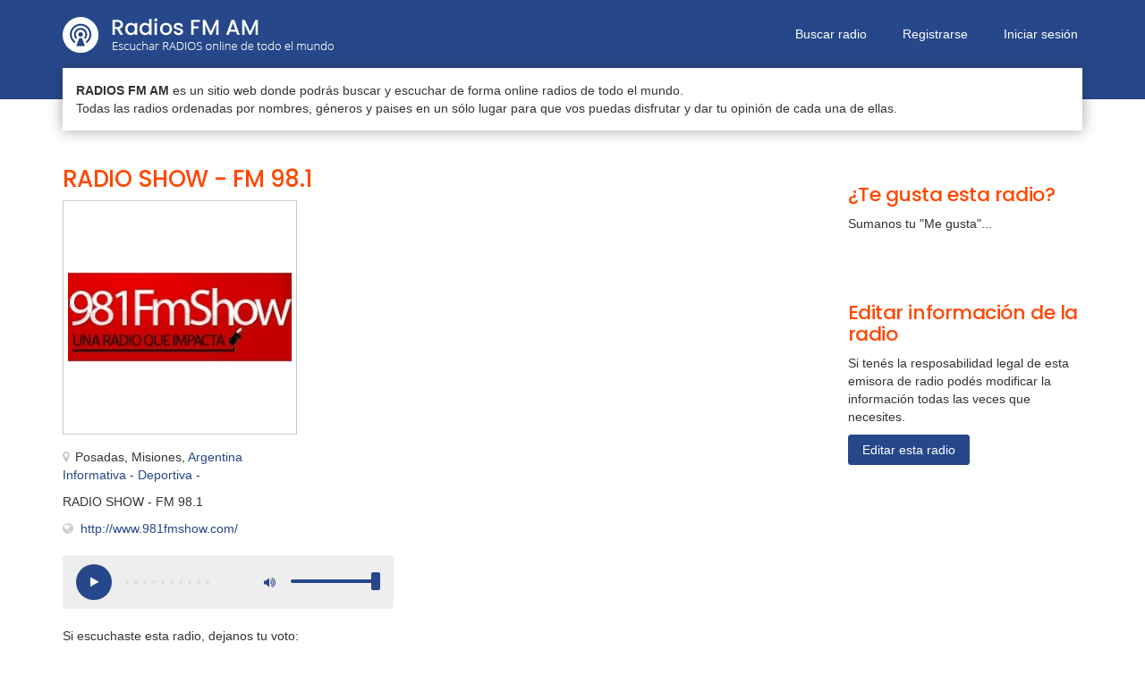

--- FILE ---
content_type: text/html; charset=utf-8
request_url: https://www.google.com/recaptcha/api2/anchor?ar=1&k=6LfH7TsUAAAAACIpOKQLUR7csoFpTxaS54hQWUFf&co=aHR0cHM6Ly93d3cucmFkaW9zZm1hbS5jb20uYXI6NDQz&hl=en&v=PoyoqOPhxBO7pBk68S4YbpHZ&size=normal&anchor-ms=20000&execute-ms=30000&cb=38sz0g67iox9
body_size: 49571
content:
<!DOCTYPE HTML><html dir="ltr" lang="en"><head><meta http-equiv="Content-Type" content="text/html; charset=UTF-8">
<meta http-equiv="X-UA-Compatible" content="IE=edge">
<title>reCAPTCHA</title>
<style type="text/css">
/* cyrillic-ext */
@font-face {
  font-family: 'Roboto';
  font-style: normal;
  font-weight: 400;
  font-stretch: 100%;
  src: url(//fonts.gstatic.com/s/roboto/v48/KFO7CnqEu92Fr1ME7kSn66aGLdTylUAMa3GUBHMdazTgWw.woff2) format('woff2');
  unicode-range: U+0460-052F, U+1C80-1C8A, U+20B4, U+2DE0-2DFF, U+A640-A69F, U+FE2E-FE2F;
}
/* cyrillic */
@font-face {
  font-family: 'Roboto';
  font-style: normal;
  font-weight: 400;
  font-stretch: 100%;
  src: url(//fonts.gstatic.com/s/roboto/v48/KFO7CnqEu92Fr1ME7kSn66aGLdTylUAMa3iUBHMdazTgWw.woff2) format('woff2');
  unicode-range: U+0301, U+0400-045F, U+0490-0491, U+04B0-04B1, U+2116;
}
/* greek-ext */
@font-face {
  font-family: 'Roboto';
  font-style: normal;
  font-weight: 400;
  font-stretch: 100%;
  src: url(//fonts.gstatic.com/s/roboto/v48/KFO7CnqEu92Fr1ME7kSn66aGLdTylUAMa3CUBHMdazTgWw.woff2) format('woff2');
  unicode-range: U+1F00-1FFF;
}
/* greek */
@font-face {
  font-family: 'Roboto';
  font-style: normal;
  font-weight: 400;
  font-stretch: 100%;
  src: url(//fonts.gstatic.com/s/roboto/v48/KFO7CnqEu92Fr1ME7kSn66aGLdTylUAMa3-UBHMdazTgWw.woff2) format('woff2');
  unicode-range: U+0370-0377, U+037A-037F, U+0384-038A, U+038C, U+038E-03A1, U+03A3-03FF;
}
/* math */
@font-face {
  font-family: 'Roboto';
  font-style: normal;
  font-weight: 400;
  font-stretch: 100%;
  src: url(//fonts.gstatic.com/s/roboto/v48/KFO7CnqEu92Fr1ME7kSn66aGLdTylUAMawCUBHMdazTgWw.woff2) format('woff2');
  unicode-range: U+0302-0303, U+0305, U+0307-0308, U+0310, U+0312, U+0315, U+031A, U+0326-0327, U+032C, U+032F-0330, U+0332-0333, U+0338, U+033A, U+0346, U+034D, U+0391-03A1, U+03A3-03A9, U+03B1-03C9, U+03D1, U+03D5-03D6, U+03F0-03F1, U+03F4-03F5, U+2016-2017, U+2034-2038, U+203C, U+2040, U+2043, U+2047, U+2050, U+2057, U+205F, U+2070-2071, U+2074-208E, U+2090-209C, U+20D0-20DC, U+20E1, U+20E5-20EF, U+2100-2112, U+2114-2115, U+2117-2121, U+2123-214F, U+2190, U+2192, U+2194-21AE, U+21B0-21E5, U+21F1-21F2, U+21F4-2211, U+2213-2214, U+2216-22FF, U+2308-230B, U+2310, U+2319, U+231C-2321, U+2336-237A, U+237C, U+2395, U+239B-23B7, U+23D0, U+23DC-23E1, U+2474-2475, U+25AF, U+25B3, U+25B7, U+25BD, U+25C1, U+25CA, U+25CC, U+25FB, U+266D-266F, U+27C0-27FF, U+2900-2AFF, U+2B0E-2B11, U+2B30-2B4C, U+2BFE, U+3030, U+FF5B, U+FF5D, U+1D400-1D7FF, U+1EE00-1EEFF;
}
/* symbols */
@font-face {
  font-family: 'Roboto';
  font-style: normal;
  font-weight: 400;
  font-stretch: 100%;
  src: url(//fonts.gstatic.com/s/roboto/v48/KFO7CnqEu92Fr1ME7kSn66aGLdTylUAMaxKUBHMdazTgWw.woff2) format('woff2');
  unicode-range: U+0001-000C, U+000E-001F, U+007F-009F, U+20DD-20E0, U+20E2-20E4, U+2150-218F, U+2190, U+2192, U+2194-2199, U+21AF, U+21E6-21F0, U+21F3, U+2218-2219, U+2299, U+22C4-22C6, U+2300-243F, U+2440-244A, U+2460-24FF, U+25A0-27BF, U+2800-28FF, U+2921-2922, U+2981, U+29BF, U+29EB, U+2B00-2BFF, U+4DC0-4DFF, U+FFF9-FFFB, U+10140-1018E, U+10190-1019C, U+101A0, U+101D0-101FD, U+102E0-102FB, U+10E60-10E7E, U+1D2C0-1D2D3, U+1D2E0-1D37F, U+1F000-1F0FF, U+1F100-1F1AD, U+1F1E6-1F1FF, U+1F30D-1F30F, U+1F315, U+1F31C, U+1F31E, U+1F320-1F32C, U+1F336, U+1F378, U+1F37D, U+1F382, U+1F393-1F39F, U+1F3A7-1F3A8, U+1F3AC-1F3AF, U+1F3C2, U+1F3C4-1F3C6, U+1F3CA-1F3CE, U+1F3D4-1F3E0, U+1F3ED, U+1F3F1-1F3F3, U+1F3F5-1F3F7, U+1F408, U+1F415, U+1F41F, U+1F426, U+1F43F, U+1F441-1F442, U+1F444, U+1F446-1F449, U+1F44C-1F44E, U+1F453, U+1F46A, U+1F47D, U+1F4A3, U+1F4B0, U+1F4B3, U+1F4B9, U+1F4BB, U+1F4BF, U+1F4C8-1F4CB, U+1F4D6, U+1F4DA, U+1F4DF, U+1F4E3-1F4E6, U+1F4EA-1F4ED, U+1F4F7, U+1F4F9-1F4FB, U+1F4FD-1F4FE, U+1F503, U+1F507-1F50B, U+1F50D, U+1F512-1F513, U+1F53E-1F54A, U+1F54F-1F5FA, U+1F610, U+1F650-1F67F, U+1F687, U+1F68D, U+1F691, U+1F694, U+1F698, U+1F6AD, U+1F6B2, U+1F6B9-1F6BA, U+1F6BC, U+1F6C6-1F6CF, U+1F6D3-1F6D7, U+1F6E0-1F6EA, U+1F6F0-1F6F3, U+1F6F7-1F6FC, U+1F700-1F7FF, U+1F800-1F80B, U+1F810-1F847, U+1F850-1F859, U+1F860-1F887, U+1F890-1F8AD, U+1F8B0-1F8BB, U+1F8C0-1F8C1, U+1F900-1F90B, U+1F93B, U+1F946, U+1F984, U+1F996, U+1F9E9, U+1FA00-1FA6F, U+1FA70-1FA7C, U+1FA80-1FA89, U+1FA8F-1FAC6, U+1FACE-1FADC, U+1FADF-1FAE9, U+1FAF0-1FAF8, U+1FB00-1FBFF;
}
/* vietnamese */
@font-face {
  font-family: 'Roboto';
  font-style: normal;
  font-weight: 400;
  font-stretch: 100%;
  src: url(//fonts.gstatic.com/s/roboto/v48/KFO7CnqEu92Fr1ME7kSn66aGLdTylUAMa3OUBHMdazTgWw.woff2) format('woff2');
  unicode-range: U+0102-0103, U+0110-0111, U+0128-0129, U+0168-0169, U+01A0-01A1, U+01AF-01B0, U+0300-0301, U+0303-0304, U+0308-0309, U+0323, U+0329, U+1EA0-1EF9, U+20AB;
}
/* latin-ext */
@font-face {
  font-family: 'Roboto';
  font-style: normal;
  font-weight: 400;
  font-stretch: 100%;
  src: url(//fonts.gstatic.com/s/roboto/v48/KFO7CnqEu92Fr1ME7kSn66aGLdTylUAMa3KUBHMdazTgWw.woff2) format('woff2');
  unicode-range: U+0100-02BA, U+02BD-02C5, U+02C7-02CC, U+02CE-02D7, U+02DD-02FF, U+0304, U+0308, U+0329, U+1D00-1DBF, U+1E00-1E9F, U+1EF2-1EFF, U+2020, U+20A0-20AB, U+20AD-20C0, U+2113, U+2C60-2C7F, U+A720-A7FF;
}
/* latin */
@font-face {
  font-family: 'Roboto';
  font-style: normal;
  font-weight: 400;
  font-stretch: 100%;
  src: url(//fonts.gstatic.com/s/roboto/v48/KFO7CnqEu92Fr1ME7kSn66aGLdTylUAMa3yUBHMdazQ.woff2) format('woff2');
  unicode-range: U+0000-00FF, U+0131, U+0152-0153, U+02BB-02BC, U+02C6, U+02DA, U+02DC, U+0304, U+0308, U+0329, U+2000-206F, U+20AC, U+2122, U+2191, U+2193, U+2212, U+2215, U+FEFF, U+FFFD;
}
/* cyrillic-ext */
@font-face {
  font-family: 'Roboto';
  font-style: normal;
  font-weight: 500;
  font-stretch: 100%;
  src: url(//fonts.gstatic.com/s/roboto/v48/KFO7CnqEu92Fr1ME7kSn66aGLdTylUAMa3GUBHMdazTgWw.woff2) format('woff2');
  unicode-range: U+0460-052F, U+1C80-1C8A, U+20B4, U+2DE0-2DFF, U+A640-A69F, U+FE2E-FE2F;
}
/* cyrillic */
@font-face {
  font-family: 'Roboto';
  font-style: normal;
  font-weight: 500;
  font-stretch: 100%;
  src: url(//fonts.gstatic.com/s/roboto/v48/KFO7CnqEu92Fr1ME7kSn66aGLdTylUAMa3iUBHMdazTgWw.woff2) format('woff2');
  unicode-range: U+0301, U+0400-045F, U+0490-0491, U+04B0-04B1, U+2116;
}
/* greek-ext */
@font-face {
  font-family: 'Roboto';
  font-style: normal;
  font-weight: 500;
  font-stretch: 100%;
  src: url(//fonts.gstatic.com/s/roboto/v48/KFO7CnqEu92Fr1ME7kSn66aGLdTylUAMa3CUBHMdazTgWw.woff2) format('woff2');
  unicode-range: U+1F00-1FFF;
}
/* greek */
@font-face {
  font-family: 'Roboto';
  font-style: normal;
  font-weight: 500;
  font-stretch: 100%;
  src: url(//fonts.gstatic.com/s/roboto/v48/KFO7CnqEu92Fr1ME7kSn66aGLdTylUAMa3-UBHMdazTgWw.woff2) format('woff2');
  unicode-range: U+0370-0377, U+037A-037F, U+0384-038A, U+038C, U+038E-03A1, U+03A3-03FF;
}
/* math */
@font-face {
  font-family: 'Roboto';
  font-style: normal;
  font-weight: 500;
  font-stretch: 100%;
  src: url(//fonts.gstatic.com/s/roboto/v48/KFO7CnqEu92Fr1ME7kSn66aGLdTylUAMawCUBHMdazTgWw.woff2) format('woff2');
  unicode-range: U+0302-0303, U+0305, U+0307-0308, U+0310, U+0312, U+0315, U+031A, U+0326-0327, U+032C, U+032F-0330, U+0332-0333, U+0338, U+033A, U+0346, U+034D, U+0391-03A1, U+03A3-03A9, U+03B1-03C9, U+03D1, U+03D5-03D6, U+03F0-03F1, U+03F4-03F5, U+2016-2017, U+2034-2038, U+203C, U+2040, U+2043, U+2047, U+2050, U+2057, U+205F, U+2070-2071, U+2074-208E, U+2090-209C, U+20D0-20DC, U+20E1, U+20E5-20EF, U+2100-2112, U+2114-2115, U+2117-2121, U+2123-214F, U+2190, U+2192, U+2194-21AE, U+21B0-21E5, U+21F1-21F2, U+21F4-2211, U+2213-2214, U+2216-22FF, U+2308-230B, U+2310, U+2319, U+231C-2321, U+2336-237A, U+237C, U+2395, U+239B-23B7, U+23D0, U+23DC-23E1, U+2474-2475, U+25AF, U+25B3, U+25B7, U+25BD, U+25C1, U+25CA, U+25CC, U+25FB, U+266D-266F, U+27C0-27FF, U+2900-2AFF, U+2B0E-2B11, U+2B30-2B4C, U+2BFE, U+3030, U+FF5B, U+FF5D, U+1D400-1D7FF, U+1EE00-1EEFF;
}
/* symbols */
@font-face {
  font-family: 'Roboto';
  font-style: normal;
  font-weight: 500;
  font-stretch: 100%;
  src: url(//fonts.gstatic.com/s/roboto/v48/KFO7CnqEu92Fr1ME7kSn66aGLdTylUAMaxKUBHMdazTgWw.woff2) format('woff2');
  unicode-range: U+0001-000C, U+000E-001F, U+007F-009F, U+20DD-20E0, U+20E2-20E4, U+2150-218F, U+2190, U+2192, U+2194-2199, U+21AF, U+21E6-21F0, U+21F3, U+2218-2219, U+2299, U+22C4-22C6, U+2300-243F, U+2440-244A, U+2460-24FF, U+25A0-27BF, U+2800-28FF, U+2921-2922, U+2981, U+29BF, U+29EB, U+2B00-2BFF, U+4DC0-4DFF, U+FFF9-FFFB, U+10140-1018E, U+10190-1019C, U+101A0, U+101D0-101FD, U+102E0-102FB, U+10E60-10E7E, U+1D2C0-1D2D3, U+1D2E0-1D37F, U+1F000-1F0FF, U+1F100-1F1AD, U+1F1E6-1F1FF, U+1F30D-1F30F, U+1F315, U+1F31C, U+1F31E, U+1F320-1F32C, U+1F336, U+1F378, U+1F37D, U+1F382, U+1F393-1F39F, U+1F3A7-1F3A8, U+1F3AC-1F3AF, U+1F3C2, U+1F3C4-1F3C6, U+1F3CA-1F3CE, U+1F3D4-1F3E0, U+1F3ED, U+1F3F1-1F3F3, U+1F3F5-1F3F7, U+1F408, U+1F415, U+1F41F, U+1F426, U+1F43F, U+1F441-1F442, U+1F444, U+1F446-1F449, U+1F44C-1F44E, U+1F453, U+1F46A, U+1F47D, U+1F4A3, U+1F4B0, U+1F4B3, U+1F4B9, U+1F4BB, U+1F4BF, U+1F4C8-1F4CB, U+1F4D6, U+1F4DA, U+1F4DF, U+1F4E3-1F4E6, U+1F4EA-1F4ED, U+1F4F7, U+1F4F9-1F4FB, U+1F4FD-1F4FE, U+1F503, U+1F507-1F50B, U+1F50D, U+1F512-1F513, U+1F53E-1F54A, U+1F54F-1F5FA, U+1F610, U+1F650-1F67F, U+1F687, U+1F68D, U+1F691, U+1F694, U+1F698, U+1F6AD, U+1F6B2, U+1F6B9-1F6BA, U+1F6BC, U+1F6C6-1F6CF, U+1F6D3-1F6D7, U+1F6E0-1F6EA, U+1F6F0-1F6F3, U+1F6F7-1F6FC, U+1F700-1F7FF, U+1F800-1F80B, U+1F810-1F847, U+1F850-1F859, U+1F860-1F887, U+1F890-1F8AD, U+1F8B0-1F8BB, U+1F8C0-1F8C1, U+1F900-1F90B, U+1F93B, U+1F946, U+1F984, U+1F996, U+1F9E9, U+1FA00-1FA6F, U+1FA70-1FA7C, U+1FA80-1FA89, U+1FA8F-1FAC6, U+1FACE-1FADC, U+1FADF-1FAE9, U+1FAF0-1FAF8, U+1FB00-1FBFF;
}
/* vietnamese */
@font-face {
  font-family: 'Roboto';
  font-style: normal;
  font-weight: 500;
  font-stretch: 100%;
  src: url(//fonts.gstatic.com/s/roboto/v48/KFO7CnqEu92Fr1ME7kSn66aGLdTylUAMa3OUBHMdazTgWw.woff2) format('woff2');
  unicode-range: U+0102-0103, U+0110-0111, U+0128-0129, U+0168-0169, U+01A0-01A1, U+01AF-01B0, U+0300-0301, U+0303-0304, U+0308-0309, U+0323, U+0329, U+1EA0-1EF9, U+20AB;
}
/* latin-ext */
@font-face {
  font-family: 'Roboto';
  font-style: normal;
  font-weight: 500;
  font-stretch: 100%;
  src: url(//fonts.gstatic.com/s/roboto/v48/KFO7CnqEu92Fr1ME7kSn66aGLdTylUAMa3KUBHMdazTgWw.woff2) format('woff2');
  unicode-range: U+0100-02BA, U+02BD-02C5, U+02C7-02CC, U+02CE-02D7, U+02DD-02FF, U+0304, U+0308, U+0329, U+1D00-1DBF, U+1E00-1E9F, U+1EF2-1EFF, U+2020, U+20A0-20AB, U+20AD-20C0, U+2113, U+2C60-2C7F, U+A720-A7FF;
}
/* latin */
@font-face {
  font-family: 'Roboto';
  font-style: normal;
  font-weight: 500;
  font-stretch: 100%;
  src: url(//fonts.gstatic.com/s/roboto/v48/KFO7CnqEu92Fr1ME7kSn66aGLdTylUAMa3yUBHMdazQ.woff2) format('woff2');
  unicode-range: U+0000-00FF, U+0131, U+0152-0153, U+02BB-02BC, U+02C6, U+02DA, U+02DC, U+0304, U+0308, U+0329, U+2000-206F, U+20AC, U+2122, U+2191, U+2193, U+2212, U+2215, U+FEFF, U+FFFD;
}
/* cyrillic-ext */
@font-face {
  font-family: 'Roboto';
  font-style: normal;
  font-weight: 900;
  font-stretch: 100%;
  src: url(//fonts.gstatic.com/s/roboto/v48/KFO7CnqEu92Fr1ME7kSn66aGLdTylUAMa3GUBHMdazTgWw.woff2) format('woff2');
  unicode-range: U+0460-052F, U+1C80-1C8A, U+20B4, U+2DE0-2DFF, U+A640-A69F, U+FE2E-FE2F;
}
/* cyrillic */
@font-face {
  font-family: 'Roboto';
  font-style: normal;
  font-weight: 900;
  font-stretch: 100%;
  src: url(//fonts.gstatic.com/s/roboto/v48/KFO7CnqEu92Fr1ME7kSn66aGLdTylUAMa3iUBHMdazTgWw.woff2) format('woff2');
  unicode-range: U+0301, U+0400-045F, U+0490-0491, U+04B0-04B1, U+2116;
}
/* greek-ext */
@font-face {
  font-family: 'Roboto';
  font-style: normal;
  font-weight: 900;
  font-stretch: 100%;
  src: url(//fonts.gstatic.com/s/roboto/v48/KFO7CnqEu92Fr1ME7kSn66aGLdTylUAMa3CUBHMdazTgWw.woff2) format('woff2');
  unicode-range: U+1F00-1FFF;
}
/* greek */
@font-face {
  font-family: 'Roboto';
  font-style: normal;
  font-weight: 900;
  font-stretch: 100%;
  src: url(//fonts.gstatic.com/s/roboto/v48/KFO7CnqEu92Fr1ME7kSn66aGLdTylUAMa3-UBHMdazTgWw.woff2) format('woff2');
  unicode-range: U+0370-0377, U+037A-037F, U+0384-038A, U+038C, U+038E-03A1, U+03A3-03FF;
}
/* math */
@font-face {
  font-family: 'Roboto';
  font-style: normal;
  font-weight: 900;
  font-stretch: 100%;
  src: url(//fonts.gstatic.com/s/roboto/v48/KFO7CnqEu92Fr1ME7kSn66aGLdTylUAMawCUBHMdazTgWw.woff2) format('woff2');
  unicode-range: U+0302-0303, U+0305, U+0307-0308, U+0310, U+0312, U+0315, U+031A, U+0326-0327, U+032C, U+032F-0330, U+0332-0333, U+0338, U+033A, U+0346, U+034D, U+0391-03A1, U+03A3-03A9, U+03B1-03C9, U+03D1, U+03D5-03D6, U+03F0-03F1, U+03F4-03F5, U+2016-2017, U+2034-2038, U+203C, U+2040, U+2043, U+2047, U+2050, U+2057, U+205F, U+2070-2071, U+2074-208E, U+2090-209C, U+20D0-20DC, U+20E1, U+20E5-20EF, U+2100-2112, U+2114-2115, U+2117-2121, U+2123-214F, U+2190, U+2192, U+2194-21AE, U+21B0-21E5, U+21F1-21F2, U+21F4-2211, U+2213-2214, U+2216-22FF, U+2308-230B, U+2310, U+2319, U+231C-2321, U+2336-237A, U+237C, U+2395, U+239B-23B7, U+23D0, U+23DC-23E1, U+2474-2475, U+25AF, U+25B3, U+25B7, U+25BD, U+25C1, U+25CA, U+25CC, U+25FB, U+266D-266F, U+27C0-27FF, U+2900-2AFF, U+2B0E-2B11, U+2B30-2B4C, U+2BFE, U+3030, U+FF5B, U+FF5D, U+1D400-1D7FF, U+1EE00-1EEFF;
}
/* symbols */
@font-face {
  font-family: 'Roboto';
  font-style: normal;
  font-weight: 900;
  font-stretch: 100%;
  src: url(//fonts.gstatic.com/s/roboto/v48/KFO7CnqEu92Fr1ME7kSn66aGLdTylUAMaxKUBHMdazTgWw.woff2) format('woff2');
  unicode-range: U+0001-000C, U+000E-001F, U+007F-009F, U+20DD-20E0, U+20E2-20E4, U+2150-218F, U+2190, U+2192, U+2194-2199, U+21AF, U+21E6-21F0, U+21F3, U+2218-2219, U+2299, U+22C4-22C6, U+2300-243F, U+2440-244A, U+2460-24FF, U+25A0-27BF, U+2800-28FF, U+2921-2922, U+2981, U+29BF, U+29EB, U+2B00-2BFF, U+4DC0-4DFF, U+FFF9-FFFB, U+10140-1018E, U+10190-1019C, U+101A0, U+101D0-101FD, U+102E0-102FB, U+10E60-10E7E, U+1D2C0-1D2D3, U+1D2E0-1D37F, U+1F000-1F0FF, U+1F100-1F1AD, U+1F1E6-1F1FF, U+1F30D-1F30F, U+1F315, U+1F31C, U+1F31E, U+1F320-1F32C, U+1F336, U+1F378, U+1F37D, U+1F382, U+1F393-1F39F, U+1F3A7-1F3A8, U+1F3AC-1F3AF, U+1F3C2, U+1F3C4-1F3C6, U+1F3CA-1F3CE, U+1F3D4-1F3E0, U+1F3ED, U+1F3F1-1F3F3, U+1F3F5-1F3F7, U+1F408, U+1F415, U+1F41F, U+1F426, U+1F43F, U+1F441-1F442, U+1F444, U+1F446-1F449, U+1F44C-1F44E, U+1F453, U+1F46A, U+1F47D, U+1F4A3, U+1F4B0, U+1F4B3, U+1F4B9, U+1F4BB, U+1F4BF, U+1F4C8-1F4CB, U+1F4D6, U+1F4DA, U+1F4DF, U+1F4E3-1F4E6, U+1F4EA-1F4ED, U+1F4F7, U+1F4F9-1F4FB, U+1F4FD-1F4FE, U+1F503, U+1F507-1F50B, U+1F50D, U+1F512-1F513, U+1F53E-1F54A, U+1F54F-1F5FA, U+1F610, U+1F650-1F67F, U+1F687, U+1F68D, U+1F691, U+1F694, U+1F698, U+1F6AD, U+1F6B2, U+1F6B9-1F6BA, U+1F6BC, U+1F6C6-1F6CF, U+1F6D3-1F6D7, U+1F6E0-1F6EA, U+1F6F0-1F6F3, U+1F6F7-1F6FC, U+1F700-1F7FF, U+1F800-1F80B, U+1F810-1F847, U+1F850-1F859, U+1F860-1F887, U+1F890-1F8AD, U+1F8B0-1F8BB, U+1F8C0-1F8C1, U+1F900-1F90B, U+1F93B, U+1F946, U+1F984, U+1F996, U+1F9E9, U+1FA00-1FA6F, U+1FA70-1FA7C, U+1FA80-1FA89, U+1FA8F-1FAC6, U+1FACE-1FADC, U+1FADF-1FAE9, U+1FAF0-1FAF8, U+1FB00-1FBFF;
}
/* vietnamese */
@font-face {
  font-family: 'Roboto';
  font-style: normal;
  font-weight: 900;
  font-stretch: 100%;
  src: url(//fonts.gstatic.com/s/roboto/v48/KFO7CnqEu92Fr1ME7kSn66aGLdTylUAMa3OUBHMdazTgWw.woff2) format('woff2');
  unicode-range: U+0102-0103, U+0110-0111, U+0128-0129, U+0168-0169, U+01A0-01A1, U+01AF-01B0, U+0300-0301, U+0303-0304, U+0308-0309, U+0323, U+0329, U+1EA0-1EF9, U+20AB;
}
/* latin-ext */
@font-face {
  font-family: 'Roboto';
  font-style: normal;
  font-weight: 900;
  font-stretch: 100%;
  src: url(//fonts.gstatic.com/s/roboto/v48/KFO7CnqEu92Fr1ME7kSn66aGLdTylUAMa3KUBHMdazTgWw.woff2) format('woff2');
  unicode-range: U+0100-02BA, U+02BD-02C5, U+02C7-02CC, U+02CE-02D7, U+02DD-02FF, U+0304, U+0308, U+0329, U+1D00-1DBF, U+1E00-1E9F, U+1EF2-1EFF, U+2020, U+20A0-20AB, U+20AD-20C0, U+2113, U+2C60-2C7F, U+A720-A7FF;
}
/* latin */
@font-face {
  font-family: 'Roboto';
  font-style: normal;
  font-weight: 900;
  font-stretch: 100%;
  src: url(//fonts.gstatic.com/s/roboto/v48/KFO7CnqEu92Fr1ME7kSn66aGLdTylUAMa3yUBHMdazQ.woff2) format('woff2');
  unicode-range: U+0000-00FF, U+0131, U+0152-0153, U+02BB-02BC, U+02C6, U+02DA, U+02DC, U+0304, U+0308, U+0329, U+2000-206F, U+20AC, U+2122, U+2191, U+2193, U+2212, U+2215, U+FEFF, U+FFFD;
}

</style>
<link rel="stylesheet" type="text/css" href="https://www.gstatic.com/recaptcha/releases/PoyoqOPhxBO7pBk68S4YbpHZ/styles__ltr.css">
<script nonce="bOSK0-6x61fuDqlaXn29Mw" type="text/javascript">window['__recaptcha_api'] = 'https://www.google.com/recaptcha/api2/';</script>
<script type="text/javascript" src="https://www.gstatic.com/recaptcha/releases/PoyoqOPhxBO7pBk68S4YbpHZ/recaptcha__en.js" nonce="bOSK0-6x61fuDqlaXn29Mw">
      
    </script></head>
<body><div id="rc-anchor-alert" class="rc-anchor-alert"></div>
<input type="hidden" id="recaptcha-token" value="[base64]">
<script type="text/javascript" nonce="bOSK0-6x61fuDqlaXn29Mw">
      recaptcha.anchor.Main.init("[\x22ainput\x22,[\x22bgdata\x22,\x22\x22,\[base64]/[base64]/[base64]/KE4oMTI0LHYsdi5HKSxMWihsLHYpKTpOKDEyNCx2LGwpLFYpLHYpLFQpKSxGKDE3MSx2KX0scjc9ZnVuY3Rpb24obCl7cmV0dXJuIGx9LEM9ZnVuY3Rpb24obCxWLHYpe04odixsLFYpLFZbYWtdPTI3OTZ9LG49ZnVuY3Rpb24obCxWKXtWLlg9KChWLlg/[base64]/[base64]/[base64]/[base64]/[base64]/[base64]/[base64]/[base64]/[base64]/[base64]/[base64]\\u003d\x22,\[base64]\x22,\x22esK1wqx6w5PCsX/CpMKXb8KGY8O+wqwfJcOsw4RDwpbDpsO+bWMXYcK+w5lbXsK9eF7Dp8OjwrhzWcOHw4nCiQ7CtgkNwoE0wqdEdcKYfMK0OxXDlVVyacKswrHDgcKBw6PDnsK+w4fDjxDCrHjCjsK1wp/CgcKPw5TCpTbDlcKiP8KfZlzDrcOqwqPDjsOHw6/Cj8OQwokXY8Kqwp1nQzU4wrQhwp0DFcKqwq/DjV/[base64]/[base64]/wqohbVbCvcOHRCN7wrjDscKDw5gqw7PChC0lw6A2wrdkUmfDlAg8w6LDhMO/K8K0w5BMNh1wMirDscKDHm/ClsOvEGhnwqTCo0Jiw5XDisO4V8OLw5HCjsOeTGkbEsO3wrIGdcOVZlQnJ8OMw5vCt8Ofw6XCksKcLcKSwpUoAcKywqLClArDpcOzYHfDiw81wrtwwozCmMO+wqxwaXvDu8O/CAx+G0Z9wpLDtWdzw5XCj8K9SsOPLkhpw4AiI8Khw7nCtsO4wq/CqcOWVUR1JQZdK0AIwqbDuGRoYMOcwroDwplvBMKdDsKxMsKZw6DDvsKGKcOrwpfChcKuw74ew4QXw7Q4d8KTfjNXwoLDkMOGwo7Cj8OYwovDhmPCvX/Do8OxwqFIwrLCu8KDQMKDwrxnXcOSw4DCohM0OsK8wqofw58fwpfDtsKbwr9uL8KLTsK2wonDlzvCmknDhWRwfyU8F1DCsMKMEMO+L3pAC2TDlCNPND0Rw54pY1nDowAOLiLCgjF7wpRwwppwNMOyf8Oawr3DmcOpScKHw70jGiQdecKfwrTDsMOywqhJw7M/w5zDisK5W8OqwrkCVcKowocRw63CqsOXw6lcDMKjK8Ojd8OGw7ZBw7pbw6tFw6TCsgELw6fChsKTw69VGsKSMC/CocKSTy/Ct0rDjcOtwqPDljUhw5TCj8OFQsOXYMOEwoIVRWN3w7zChMKswrM/UGTDs8KlwpLCnUwfw5PDo8OWfmnDmMKCISXCscO6GhrDrns1woLCvBzDl2Vuw6lOZ8KlDkFjwoDCq8Kkw6bDmsK/[base64]/DkcOpw6h/TsOywrDDtBfDuA7DpGJxSxDChkMZVBE5woFpWMOGYQwqVDDDkMOkw69Rw6oAw4vDuTfCllDDmsKPwozChcKpwqICJsOJfsOrA3d/PMKWw4PClzESFUrDssKsYXPCkcOWwpcgw5DCgxTCjnvCplrCsFjCs8OkZcKXf8O2OcOOKsKqTFwfw5gPwqYtYMOIc8KNNggfw4nCrcKMwpvCoQx2w4NYw4nCkcK4w6kjR8O4wprCsR/CrhvDu8KUw6k2EcKwwqgPw73Dh8KbwpXDu1TCvCcMLMOfwplLUcKsCMKLUCQxXXZ5wpPDsMKMcxQGRcOcw7sqwo8Vw5wPBThXSBkVE8KoRMKUwrfDnsKlwr3CriHDkcKFA8KBI8KfBcKhw6LDgsKIw6DCmRLCkzwDHEtidgDDg8ObY8OANsOJBsKxwpcaDj9ASE/CpwXCt3Z5wprDvlxKYcOLwpnDt8KtwrpNwopwwpjDgcKTwqPCh8OvL8KOw53DtsOzwqkJThLCicOsw5HCq8ODJkTDr8OTwofDvMKwJgTCpyN/wox3G8O/worDgwcYw64FZsK/[base64]/Dt8O2w5A/wrPDl8KFYArDiRwcwpzDjwtCRj/Dh8OIwq0Aw4vDsgpgCcK9w5xEwp7DusKGw6PDjFEGw63CrcKWwp9ZwpF0OcOOw5TCgsKlOsO+NMK8wozCssKQw4t1w6LCscKWw5dfW8K4S8OuA8O/[base64]/CvTLDtzY9AcKkwoAfJcOxw5Rww5XDhMOvOiEEwqbChW3CqjjDqlbCvSsqc8OTFsKPwpt5w4fDnjotwrLCiMKkw67CrDfCihJIMjrDhcO2w54kHV5qN8K/wrvDrCfDrm9CWV/[base64]/DskXDrMKFw5zDrBjCo8KNw4/Dk8OfMEfDgsO2OcOhwoo+ZMOuHsOjMMKfJFohw6I4WcOfMmjDqUTDqlHCqMOQQD3CgVTCq8OjwoHDrRrCnsOMwrc4JlMKwqluw44fwo7CgsODS8K4KsKvKhPCscKkYcOWVU1twovDu8KmwojDo8Kbw57DgsKow4Jiw5/CqsOJccKyNcOtw41Dwo8swqgINnTDnMKRScKzwogWw4sxwpcfO3Zbw4wVw4VCJcOrK1pGwrjDlcOwwqzDv8K8MlzDoTbDswzDnlzCpcKqNsOBFjbDm8ObNsKKw7N5FAHDg0bDrkfCqxEEwo/CvChAwqrCqcKHwpxywo9bFXXDpMK6wpoKHF8eW8K7wrfDjsKuCsOOO8KRwp9jMMOrw6/Cq8KzBCFfw7DCghtKSyt2w4PCtcOrScKwbhfChgxGwp1MO1TCvsO8w4hSJT9EKcOVwpQKc8ORLcKZwplFw5tVfWfCgFJrwp3CqsKqN38vw6MgwoIeU8O7w5PCpHXDr8OiZ8OiwqLCijF2IjvDjMOsw7DChSvDkXUWwotJalXCmsOpwqgQecORF8K/AHlNw6DDmUZOw49dfyrCicOxACxkwolTw4rCn8O/w41Xwp7Cq8OfbsKMw7sMSSheDSd6c8OGecODwoIGwpkmw4ZSTsOdSQRPVxs2w5nDtjbDicKkKhcGWEE9w4fChm1CfWZlaGHDsXzCky9oWEoMwqTDq33CuBRnXHsGeAMsBsKZwoo/cyPCqsK2wrMHwpEGRsOnKsK3MjJsGMKiwqAHwpFcw7TCosOMSsKVHSHDgsKoDsOiw6LClwcKw73DrWjDuj/Ct8O1wrjDmcOBwrhkw4o3LFIpwpMyUj1LwoHDucOKCsKdw7PCr8Kwwp1VGMKIEGt7w4ccfsKRw6E8wpZwQ8KdwrVdw74Dw5nCpsOEXV7DhCnCnMKJw7DCrC9qI8KDw7PDrDAOGGnDvFIdw6gPGcO/w75uYW/DmcKCcxIpw7N5acOOw7bCksOIXMKoUsKKwqDDpcKkTlRNw6kiSMKoRsOmwqzDm07Cv8OHw7LClgFPLMOaGEfCuUQKwqBzSVUKwobCplRBwq/CtMO8w5Eoc8KywrnCn8KZG8OOwpzDtsOZwrTCmj7Cn1RxbEjDh8KPDURSwr/DlcKWwqlkwrjDmsOUw7TCpElNWn4TwqUjwoPCjQEVw60/[base64]/DlTDChMKZw7s+w5TDuMKVw5DCmFvCuMOBwrnDt8Onw4QVCjvCk1rDjjssCG/DiUQcw7MywpXCvWbCsWLCjcKtw4rCjw8qwrLClcOtwpUzbsOywqtmHWXDsmM6bcK9w7QBw7/Cn8O3wobDgsOtOgbCncK9wr/ChjjDpsKGOMKpwpvDicOEwr/DtDIlO8OnSyx1w6R8wqN3wpcew79lw7bCmm43EMK8wo5zw4JADUsJwo3DhAnDpMKHwp7Csj/[base64]/[base64]/CoyfDlMKNwpjCjDYcAi0rYjNYw6Qrw6zDs2xRwqjDtBbCpG3DhcOHIsOYFcKTwoZhQCLDm8KBdU3DuMOwwoDDkR7Dg3Q6worCggUmwpbCvxrDucOuw6IdwpXDl8Oww5hdw5kgwrtJw48dKMKrMsO0EWPDm8KyH3YAZcKjw6Igw4fDmH/Cljxcw6DDpcOZwqN9DcKLAlfDn8OxP8O8Sw7CqwfDsMKNaXgzFzvDn8OpTkzCksOCwr/DnQrDoyLDjcKcwr1YKz1QC8OFaHBDw5Ikw6YyRMOPw6dsXyXDhMKBw53Dn8KkVcOjwr1OWC/Cr1DCvMKiTsOXw4rDnMK5wo3CjsOuwqzCgndWwpZGWmbCnD1+UXbDnhbCm8KKw6DCtEknwrhqw50owpQ9dsKIVcOzTDrDlMKUw4FhBxJ3SMOvdTYNa8KwwqAbN8OvJ8Odf8KVeh/Do2NxNcK1w7JGwpvCicOlwoDDs8K2YgcBwoNcPcOHwoHDkMKQB8KILsKuw7shw6UPwoHCvnXCisKtH05DbV3DgW7Dj2UsZyMgWF3ClDbCu1PDlcOQRwkFQMKEwqnDoFfDtk/Cv8OMwrjCtcKZwpRFwoovJFXDukHCuAfDvhDDkgzChcOHGsK3VsKPw4XDuWc3EFvCp8OMw6Mqw6tBTADCsBoPPghJw6N6KAZhw5g/wr/Dq8KTw5kBesKLwqIeBXgVJU/CqcKIHsOpcMOmQWFDwrBfbcK9WWIHwoxPw4hbw4DDucOcwpECMQLDgsKsw6/[base64]/CicOrRMOTTcOmJFjDrcOieS7DpmZNSwDDpsOQLMKrwoMvbw4RQMOVfcKHwqE1UsKUwqHDlFRyJQHCtj9SwqgPw7HCtFbDqDYQw6thwrfDiV3CsMO8UsKEwqHCqDFOwqnDgE9gdsO/L2sQw4h7w6Qiw7VZwpRJZcOoJ8OVTMKWYMOiO8Odw6jDt0XDp33CoMK8wqrDlsKgWmLDuzADwqbCgsOVwpfCgsKECj1VwoBCwrLDojU7IsOgw4jCkk84wpJLw4svS8OIwobDjE0+dWBJHcKafsONwookBsORBW/DiMKtK8OhT8OIwrkEV8OlYMKIw7VKST/CjibDmkM8w4p7BFvDr8KhJ8K/woQ1WcKoasK6EHbCksOUVsKrw53CgsKvHm1Kwp11wqnDrXVgw67DulhxwpXCg8O+IXtoPxdcVcO/[base64]/DlsKYQMOyIsO6RMOcBFgNwo9UBsKdckrDqMOCchLCjGTDiRIJQsO4w5wMwoB1wqdnw5Zuwq9Bw4YPMmN7wqJVwrcSTkbDlsOZKMKEZsObJsKPUsKCaHbDhndgw7BIIg/CvcO5dU0aQcOxajbCi8KJW8OUwpHCvcKuHVHClsKSLhLDnsO8w6rCmcO7wrMFaMKbwo0HPAfCpDnCr1/[base64]/CgMOUwobCi1EgMcKSwqACdyzCg8O2w4VaIRRyw53CncKeScOWw7t2NzbCs8OmwrYIwrRDV8KJw6DDocOCw6PDsMOkZ1/DokZfRE/DvxZ3UR81RcOnw5N5S8KgQcKkScOuw48XFsK+wpw0EMKwbMKYWXI/w4/Cs8KXT8O+XBEmWsOiRcKxwoDCmxMfSxRKw7ZewpXCrcKww4g5IMOvNsO/[base64]/CnjzCrRnCtsKcVMOQw53CsMKpMsO3w7DCpMO+wpUvw7dIVFHDgcKAETl7wqvCkcOUwqTDnMKtwpsIwpLDn8Ofwroaw5/CrMOJwpfCn8OoNDlBVTfDq8KeGMOWUCnDsS0ZHXXCjx9Iw7PCvHLCj8OlwroLwrgEZGw5Z8Ohw75zBUd6woTCvRgJw7vDr8O2XDNdwrQZw6DCpcOdOsOlwrbDp3EowpjDrsKiAi7ClcK2w4vDoy0kJEtHw7t8FcK0eirCuzrDjMKDKMKaL8OJworDqj/Cu8OBUMKow43CgsKBf8OBw4hlw5bDs1Z6YsKQw7Z+ejXDoH7Ci8Kcw7fCvcOzw5Y0wo/[base64]/[base64]/CkAx9w7LCmcKsRsK/w6xKw7TDvMOBLAN4b8O+wobCvsO/QVcVSMKuw5JywqLDsSnCpsK/[base64]/Dg8OFw5kaS8KBwqVQw5XCkV/CusOww43Ci8Kbw5vDqsO2w6VNwokLYsOawpMQfQvDm8KcFsKywpMbwrDCj2XCj8Ovw6rDkD/[base64]/CgsORb8KYwo3CoTPClzU/[base64]/DocK/OEPCgMOHwpvDhcOJw7XCqsOWw60yw4TCl8KuQ8OxbcO+KxbDsHnCksO4WGvDgMOZwoXDncOCPXY3OFI7w7NqwppFw71jwopJIE7CilbDvBbCskEBfsO7EyQ9wqB7w5nDim/CocKtwrE7VMOifn/DrV3CvsOFCErCizzChj1uGsOifnJ7TmzCisOzw7k4wpUob8Ktw5XCt3fDpMOlwptywr/CjCXDoxM5MQrCkEFJVMK/[base64]/CkMOGwrTDlRhcfg9PwpPDqU1TS1IyIFg7dsOQwrHCrTFVwrDDpx1SwpR/[base64]/[base64]/woXCtgJ7w4lTwpxow742bzTCjcKmwrsswplIGgUuw4sAO8OrwrrDjy12J8OQccKzC8Klw73DscONGMKwBsKsw5fCnQ/DmXPCnh/[base64]/GcKRw5lzLkPDl8K/IH5pVxYsSg1FE8OOJGPDnjrDt0Auw4TDnXdpwpsGwqjCkXnDsiRhL1jDmcOYfkzDs2gdw6/DkxbCl8O9c8OgKAxAwqrDlFfChlV5wp/CvsO9EMOhMsOTwqDDo8O7Vk9jBh/CscOTHWjDs8KTC8OZcMKQXn7CvwFfw5HDvHrCpwfDpyY9w7rDlsK4wrzCm1twdsO0w4oNFRwfwqlfw44qIcOQw60wwpYJKy9kwpBJV8K7w7vDnMOBw4Y0KcOyw5fDusOYwqoPOhfCicKnYMK1YmjDgQtXwqHDimLCu1NHw4/[base64]/[base64]/DmATClMOtwr7CusOnYMOfdsOFw67DvMO4RsKXYsKFwqrDohrCu1TCsUwICAfDrcKCwqzDri7DrcKKwrZhw4PCr2A4woDDgjU3XMKrXWXCqkLDgS3CiQvCs8O4wqoFT8KVOsOEMcKAYMOgwr/CrMOIwo9+w6smw6JYe3LCmmfDmcKNe8Ofw4YIw4nDoFDDicOOXGw2ZMOJNsK8FW/CoMOdLDwqHMOAwrNcOnDDhElpwodEdMKxGkIKw4bClXPDr8OjwrtGP8OQwqfCsCYVw594CMO6Oj7DhljDhnUWdhrClsOWw7zCgj4eOEM2BMOUwqN0wpEfw6TCrEloPyvDkULDsMKURnHCtsOpwqECw64jwrBqwpluVsK3QEx7L8K/[base64]/DlihSwrwiYgbDmgPDu8OIB1VuCsOUFcKEw5XCuR1Zw6HCtA7DkDrCgsOEw5okXXPClcKSMTVRwo5kwrkOw5/DhsKDalk4wqHCu8K8w61Cd1fDtMOMw73DimtWw43DqsKQNR1DZMO4HsKxwp3Dow7DicOVwqzCq8O2MMOJaMOrI8Oxw57ChWvDpklQwpfCiB9qfih8wpB7WSk+w7fChFDDusO/C8KVecKPQ8OVwpLDjsO9fMKsw7/CrMKIZ8Opw6nDo8KEJGXClSrDpUrDpBpibT0ZwobCsxTCusOLwr3CusOowqt4P8KNwqltNDZewpdsw5tUw6fDpFoLw5fCpCcOAsKiw4HDscKBMFjCmcO3c8OvKsKYG1MNV2vCpsKWVsKZwoVHw7zCsSEKwrgVw6zChcK4YX1Vdhc7wr7DvyfCvmTCrH/Dm8OBEcKZwrLDoCDDssOGXQzDuzFcw7FkYMKMwrLDp8OHIcOEwoPCvcKlHVnDnXrDlD3Dp3vDiCkXw4EeZcO/QsOgw6RkeMKfwp/CjMKMw49EJHzDuMO9GGxLC8OGYsOFcB7CnnXCqsKTw6shGRvCnC1CwpEbM8ODSVl7wpHCvMOLJcKLwqHCjBlzTcKxQF0DbsKtfnrDmsKhRV/DuMKyw7psRsKYw6jDu8ORG1sROArCnVYoR8KybyzCqMOMwoPCksOCPsO6w5pLQMK1S8KHdXEaIgTDilVaw7sywo/[base64]/DoDMMIcOjI8KDw4DDtcOfwrvDt8KxwrkTe8OPwrDCn8K5RsO7w6AedcKbw4DClcOMdMK/VBfCizvDo8Ovw6x+fh4oPcKewoHCiMK/w64Ow6NLw713wq9Bwo0ow511CMKkE3QUwofCpsOcwqDCjsKaPx8SwrfCgsKLwqZfWQLDkcOmwqMaA8KNMkMPDsKqBzVYw4t8NcOHISJLIsK+wppGE8K9Rh3Dr1Exw4tGwrXDqsOXw5fCh0vCk8KUA8K/wqbCjMKSdi3DqsKIwobCkivChnsfwo7Dgw8bwoRxQzLCkcK/wqfDm0fCo0DCsMKzwolnw48Nwrk3wocZwoPDtG8tFsKRMcOpw7rDo3h6w6wlw449JsOnw6nCtQjCtcOAP8KidsOXw4fDt1bDt1dRwpPCg8KPw4oAwr4xw7zCrMORZjHDg1FIJkrCtwbCsQ/CrRZ+IRvClMKzKxwnwpnCh1rDosKPC8K3MXZ1ZMOZc8Kaw5PCjlzCi8KESMOAw7PCvsK/wo1HIn3CtcKow7xKw6rDh8OaM8OfcsKIwrPDuMOywooUf8OtY8KrYsOFwr5Dw6J8W2VkWw/Cq8KeCVnDuMOLw5J4wrHDucOzSz3Dn1dswqLCiQAyOk0kKMKCQMKrHnUGw7LCtSZrw67DnR0cH8OOdAfDlMK5w5UiwoAIwpE3w7TDhcKewr/DjxPCu15cw6EpYcOLS1nDmMOjK8OOIAvDgFkfw7LClWnCgMO+w6bCk15BGi3CksKMw51gUMOZw5RJwofDtjDDujZVw4cHw5kJwqzDvgZTw7FKE8Kpcw1mWD7DocOUahzCvMOkwr90w5d4w7DCqcKjwqYZdMOYwrpTJGvDl8KjwrU7wr1/LMOsw455cMO8w5vCkT7DrnTCkcKcwpZSVCoPw6J3AsKfT31ewrpUS8OwwqrDuV04b8KAa8OpY8KtBMKubSHDrl7Dl8KHKsKiSGdRw55hAn3DosOuwpo1UcKEFMKSw5LCuiXClhPDkiJ4D8K9EMOTw57DqmbCm3k3cT/CkwQdw4QQwqpHw6nDs2bDtMO9cg3DjsKOw7JjNMOuw7XDsWDDusOKwr1Rw6hYWcKBJ8OGY8K2ZcKrPMOaX0rCuWLDmsKmw5HDvz3DtjE7w4RUM37DgsOywqzDv8O5MW7DnC/CmsO1w6HDgnRySMKzwpV0w6jDvj/CrMKpwroSwpcfTX/Dvz0RTnnDpsK7S8OcNMKAwrDDtBIjd8O0wqR3w6jCsV43e8KrwqA8w5DDhsKww6kBwoEUYlFqw4QObxTCj8Oxw5cxw4zDpx8+wpUdUDxrXVfCq3ZjwrnDnsKXa8KFFcO9fx3DtcK/[base64]/wpQPwpfDmMK+YsKoIcOiw49/[base64]/CohHCgGLDrX9BFhnCjTHDkMK+PsKcwqQyURAzw7Y/HgrCij5hUX0SdhdjWBxLwpMUw6pqw6xZJcKoIMKzV13CtlV2KQHCmcONwqHDlsO5wrJ8bMOUG1nCsnnDm0VQwoVdesOySyZ/w7gawq7DkcOWwplyWVAjw5EUZ3rDt8K0AmwJPVk+RmpzFCtNwqEpwq3CilNuw4Uyw4dDw7Bew7YLw6MSwoocw6bDhAzCsxhOw7rDpEIVDRgScXs9woJsMUgFRmjCmMOywr/DjnnDhk/DjizCgXI4E19cdcOWwp/CsDBEV8OBw75aw7/DgMO2w557wpRaM8OTQcKIBSjCisKbw5lvMsKEw4NEwqHCgC7Dt8OFIQ/DqnEpfwHCncOqeMKuwpY6w7DDtMO3w5XCs8KrG8OFwr5Ww5XCuTfCrcOJwoPDisKpwoltwqF4dHJWwpc0KMOqDcOOwqUww7XCrMOUw7geJD7Cm8KQw6HCtAHDpcKJXcORw7/DkcOAwpfDuMK1w6HDqAw3HV0UB8O5QxLDhBfDjWggUAMmdMKHwobDmMKXOcOtw5N1UsOGEMKrwrwFwrAjWsKVw4kuwojCj2AMeiYBwqzCsnDCp8KcOHbCvcKlwr80wp/[base64]/[base64]/DisKwIAJcwrHDlcOXw7wkwojCm8OPw5fDusK7PQ7DlVfCgTDDoWbCtcOxA0zDkCgdUsOwwpkcCcOJZ8Obw7cCw5bDl3/DrB01w4jDmcOZw5crHMK0ERg1CcOoMHLCkD3DuMOcRD0uX8KAYBMdwqZBQFbDmnc6K3PCo8OmwqgeV0zCiU3Cr2DDjwQdw4l/[base64]/cMONJsKVw5/DswPChTnDrsOqwojDnEpmw6XCrcOBw4AiCsKObsOhwp/CmBzDtArDvRstOcKjZn3DjyhdIcKiw58aw7x3TcKUWiwlw4fCmCFbRAwFw4XDi8K3ID3CpsOzwpnDs8OowpQcIlhBwrrCmsKQw6dOCcKtw6jDhMKgCcKAwq/Cj8K0wonCokArM8K9wpNpw7tRN8KFwqzCscKzHA7CssOISxDCoMKoDT7CncKcwo7CrXPCpBDCrsOMwqFyw5jCm8O+MW/CjGnCsVbCn8OswqfDl0rDiWUPwr0JBMOuAsO6w7rDombDriDDkhrDsjddHlYrwq1Fwp7CpSxtSMOTEsKEwpYJbmgKwqhLK2HDrzHCpsOPw57DgcOOwrMKwoEpwoh3LcKcw7UQwqDDqMKhw70Fw6nDp8KSWMO5LcO4A8OvLzgkwrYSw6h5OcO/wrMuWjbDkcK6J8KIfSPCrcOZwr/DrQjCssKww4gzwpUxwp0ww57Chg5mJsKdLhpMW8K6wqFtPSlYw4HCpzPDlAtTwqfCh2zDnQzCkHV3w4QoworDnW8PJkzDkDbCgcKWw7B+wqBWHcKxw6rCh3zDpcOIwopYw5bDr8OIw6/[base64]/[base64]/[base64]/[base64]/[base64]/LSMjw4HDmWFnYQ7Dt8KUwp7CqMKdw4DDqMOPw5HDpMO8wr1+SnDCkcK9MGIuLcOEw48Mw4HDhMOUwrjDg2fDkcKuwpDCssKawo8qYcKANVPDlsKrQMKAaMO0w5XCrj5lwo94wp0LEsK4Mh/Dg8Kzw57CvTnDh8OpwpPCuMOeVhYnw6DCpsKNw7LDsVlew6t/I8OVwr0HJcKIwq1Xw6h3YUdbfVbDsBVxX3dDw45hwrfDnsKOwoXDiwtTw4lEwr4OYHQrwo/[base64]/DnCpEfgx/[base64]/LWcRw5/Cj1YHwozDncOLDMKnworDnXfDuCMlwoPDqyZILjACQwLCl2dwVMKPRB/[base64]/CtmlRS05gwoLDikTCk8OqNAnClcKlZMKdXcKjd27CgMKlwr7CqsKJICDClkTDnm8yw6XChMKMw7rCuMKAwqFaby3CkcKawqhZGcOCwrzDjyDDhsOIwonDiVRSd8OMw4sfNsKlwqjCnkt5Pn3DlmQYw6fDsMK5w5I5WhLCjg9DwqTCjUk8e1jDnkY0VsOswr4/FsOfYzVRw5rCtcKpw6TDusOnw7/DgHXDlMOPwr7Cs03DkMOmw5TCjsKgw4xHFjvCmcKUw5TDo8O8DwEXBmjDjMOjw5QFcMOyI8ODw7hTYcKsw5F/woXCtcOZwozDo8K2worDnl/[base64]/CqcORVifDusKJQ8KIw6ENc8OZwr4KRnx1WgEEw5PChMOjfsOjw47DrsOnWMOpw4gSK8OWAFTChj/DsWvDncOOwqrCmywww5JFMcK2LMKmCsK2GsOfGRfDoMOOwq4QMRHDsSVnw7TDigB8w6hJSGRVwrQPwopCw5bCuMK9eMOudBwUw6gZGcKmwo7CtMOKR1/CjE0+w7k/w4HDkMKFPHHDl8OuUlXDssKOwprCg8Onw7PCicKbD8O5Cn/CjMKxKcKSw5MIQjnCisOMw4p5UMKPwqvDo0gHQsOoWsKuwp/[base64]/[base64]/[base64]/DksKjLGvClyXDiFhePcOjecOdGmZYbiPDvWQTw4Uewr3DsREswowUw5t7WxDDscKhwp3DpMOGQ8O+P8OHbHnDgGHCgG/ChsKzL1zCv8KFDhctwoXCu2bCu8KTwoXDnyLCjH84wopSW8OMV1knwqQNMzzCm8Kmw6F8w7AcfSHDrm5mwpYswpfDiG/DsMKEw7N/CCbDiBbCqcK4DsKzw7ZYw68HJcOHw7jCm3bDhx7DtsOYSMOrZlfDljQGIcOhOSE4w6zDpMO/EjnDlcKPwpliaTbCr8KRw4bDhMOmw6pRBXHCjVnDm8KYBmRmLcOxJcK8w6LCjMK6NH8DwqVaw7/CrMOVa8KtAsKnwqITcwvDrlEobcOYwpJkw4jDmcOWZsK4wovDvSRCf2TDo8KAw7nClyLDoMOkacOoGcObZRXDu8OvworDlcOWw4HCs8O8K1HDnz1+w4UhesOhZcOXbC/DnRp9WEFXwpTCtVdeZTVJRcKEAMKpwrc/wrBMbsKJBzTDuWjDgcKxbXHDvT5nMcKFwrnCsVjDhsKmw7hJWRvCrsOOwprDqkIGw4fDrFLDsMObw47CugjDm1bDu8KAwo8uXMOML8Oqw7s+fwnClxMXZMOawpgGwovDq0vDuG3DusOXwrbDtVHCo8KOwp/Dr8OLZyUQA8K8w4nChcO2dT3DujPCncOKaWrCrMOiZ8O0wprCsyDCl8OZwrPDoTZFwpkZw5nCvcK7wpbCr0UNdhXDllnCu8OyC8KNIxtmYlYVcsKvwqtowrXCoVo+w6tRwoZvAlF3w5QyHiPCsk/Dmk84wooIw47CpsKaJsKkCTtHwqDCr8O1RxlhwqUOw68qeTTDt8OQw5oTZMOcwofDkxhRNsOdwqvDlkhQwoFrC8OGAC/CjHfDgcO1w5hFwq7Cs8Kqwr/[base64]/DhiAfwoYmwpfCusObSMKDw4PClhzCt8KaMTUkUcKlw7PCiVc2Zx3Dml/CtwtXwo3DhsK9VwrDmjY+DsOowoLDk03DgcOywpFBwr1nAEYiC3xXw5jCp8K3wrxNNDnDuDnDtsOUw7TDtjXDgMKrOiTDosKfA8Kvc8KvwprCvQLCnMKHw6HCtFvDtcOdw6PDiMOFw5Jtw6glSsO0TDfCr8OCwpjCqUDCtMOfwqHDnicfMsOPwq/DnS/Ci0bCk8O2I03DpwbCvsO1RTfCtkQsecKywpDDnAQdWSHCj8KQw5s4VEkywozDiTfCnERXJgdvwovCi0MnTEIdNBDCoWUFwp/DlFzCgxHCg8KwwpzDmSsywrASb8O/[base64]/Dg8OPwq0ae8Kiw5oDwp7Cl0/ChMO5w5MsScOFXxzDpsKPZCRSwrtpcWzDhMK3w6fDlcO0wooadMKsBwl2w68DwpU3w4DDlH9YFsO6w7XCp8K9w4jCv8OIwqrCr1FPwrnCkcKCwqlhD8KEwqNHw73DlGDCl8K2woTCtlEdw7Fewp/CnQ/[base64]/[base64]/[base64]/KgPDkGvDscKzcX3DjcKsw7cDIsKdwoHDqiBgw7s0w6bDkMOpw5Q5w6VHBGTClHIKw5Z+w7DDssO5BUXCrGscNGHChMO2wr8GwqnCmRrDuMK5w7TDkMKJIgFswoxzwqIoW8KwBsKow6jChsOEwqfCksKNw6QKVmbCrj1kN29iw4lnP8KXw5VdwrJRwonDncO3ScO9A2/DhWrDjh/Dv8OdNx8yw5DChsKWCUrCpgQYwrzCksK0w53Dt1YMwqE5A2zDusOgwpdbwqdEwoU5wqTCgDXDpsOwZyjDgipQGTDDrMOEw7TChcK9UVV8w6nDv8Oywqc/w74cw5VpZDfDp0DDpcKNwr3ClMOAw7Uuw4XChkXCvT1zw7jCmsKNSE9/w71Ew6jCij0Yd8OdDcORWMOMCsOMwqfDuljDh8O0w6XDlXtWLMK9BsODB2HDvl5xQ8K+XsKlw7/DoHkafHTDlMOuwrHDrcK3wroOfQfDhlbCsFwANGBkwoF0A8Ozw7bDgcK6woLCnMKRw7rCt8K5acKgw4c8F8KJejoJT0fCgcOLw7chwoVYwpYvYcKzwo/DoAsCwo49f1Nxwp1BwrVkG8KdYsOiwp3Cj8Ofw5FRw57DhMOQw7DDtcOFYjbDvx/Dlhs9bhpXKGLCucOmUMKfYsKEIsO4asOwOsO5O8Kqwo3DhFoWFcKEbE9bw4vCiUXDkcOxw6rCnmLDrU4Bwp9iw5PCjBo3w4XCicKRwo/DgVnDgFzCpjTCuV86w7zDgXkVOcOwaSvDu8K3BMKUwqDDlgcaWsO/IUzCmznCnxUlwpJow6bCrHjDg0zDmgnCmEBxXMK3KsKuCcOZcS3Dp8OmwrFSw7jDk8Orwp/CocKvwqTCg8Orwq7CpMOww5k2Ul5pU07CoMKNEnZ2wocew5YvwpjChwLCpsO6fiPCrhbDn1jCkG9FayrDjBV0dyk5w4UUw7owSTLDuMOmw5jDtsOqHDNiw4tSFsKFw7Y2w4RzfcKuw4bChDggwodKw7PDpBY9wohqw63DrzfDom3Cm8O7w53Cs8K5H8Omwq/DoFIlwrg9woA7wqJMZMOdw5FPCW0sNx3Dg0XCtMObw5rCqgLDjsKdOirDscKzw7zCssOUw6TCksKywoIbwog5wphITT5/wpsXwpgAwr7DlQTCqjliMCVtwrjDiS5Vw4LDuMO9w5zDlygQEcK7w6Ygw6/CisOwXsOGHlDCkzbClH/CsBkLw7JEwqDDmhhBbcOLbsKnMMK5w6hPJU5iPwHDm8KzQUINwp/ChnzCnjLCjMKUa8Oww7YhwqoYwpM5w7TCkDzCmilTeRUcSCbCujjDtkLDtiVHQsOqwoZMwrrDkEDChsOKwovCssOrP2/CrsOHwpUewobCt8KwwpkBfcK+TsOWwo/DpMO7w4piw5IsJMKewovCu8OxOcKxw6A1LcKewpRTRiHDnC3DpsOKcsOVbMOPwq7DtjUEUMOYQsO9w6dKw5xXw6Vjw7ZOCcO/RULCnW9hw608MktyB1/CvMOBw4UIY8Kcw4XDpcOxwpcGdxcGLcOcw7QbwoNbCSw8bXjDgcKIS3zDhMOew7o0VWvDoMOsw7DCu0PDgFrDucOCADDDjBwXLWvDp8O6wp7DlsKga8ODCXxxwqEDwrzCpcOAw5bDkh03amdYKSlpw7hhwoAbw5AEfMKkwqhnwqQGwr/CnMO7NsKHBhdPfD/DtsOZw5gTFMKJw7lzZcKwwpoQN8KAK8KCLcO/JsOhwrzDgQjCvcKbAGdyQsOew4J7wpHCkE11HsKuwrsaISDCgSICHxsLGBXDlMK5w6rDln3CnsK4w5ARw58gwoEoL8O0wpwhw4BEw6TDkXxQBMKFw71ew7UywrXDqG0eN2TCm8ODTws3w7nCtMKSwq/CinfDp8K8a24lFF40w6IAw43DojfCv0l9wpROWnzCi8KwWsOpYcKKwr/DtsKKwpDCnF7DnD87wqTDncOMwp0EVMK1JxXCsMOCDwPDiAtDwqlnwp51WgvCuzNtw6zCu8K0wqcGw4IlwqHCjVZuXcK0wp0jwpl8wpIVXhfCp03DnzZGw4rCpsKtw6vCqmBSwpRrMwPDvRbDicKSf8Oxwp/[base64]/Dj8KbD8OKG8Kew55ZY8KSwqUkw6TCt8KyesOkwqrDqw5UwozDoQkNw61owpvCsgYOwpHDrMOQw5VjN8KvesOhcxrCkCNaeHEtJcOXfMKEw7YZfVTDgxHCn1vDjcO9wqbDtSkcwpvDvGbChAXCkcKUEcOCd8K/wp7Dg8OdacOdw6zCtMKtDcKYw41Hw6VsIsKfacK8RcOPwpEiRknDiMOxw5bDkB8LVkXDkMOFPcKaw5pZEMKxwoXCs8K8wrTCpsKgwojCtRfCrsKhS8KDEMKDdcObwpsbFcOhwrICw4tuw7AjWXLDvMOJQ8OQURDDjMKQw4vCrV8qwpJ/[base64]/w7PDs8Kqw5rDpcKbJErCmRwjw6lEw5bDt8KeZl/ChwFIwrcxw4jCjMO1w6rCmgAhwqvDkEglwqBpVEHCisKBwr7Cv8OUMWRBe0wQw7XCisOgZW/[base64]/w4M+PEnDp1FVw7nDjUvDisK+eR3CrsKSwo3DkMOww4cxwqteHxEiPDpxKcOGw6A4RUoEwrB4QMOwwr/[base64]/CssKRenzCn8O7TsKMwq/Cr2Z4QsKtcMOEQMK/[base64]/CllbDqmfCujZYBsK7wrnCpAVawr5Nw4DChUFCKWgyFiEcwofCuRbDr8OAczrDpMKddjNCw6F/[base64]/CsEbDq8O5wqUQw47DrVNPJgXCukI4FhLDiTM0wogCBj3CnsOuwrTCt2xzw6plwqDDlsKOwp/CokbCrcOVwoYswrLCvsOBX8KcLjMVw7ApX8KfUMKPBAJ/[base64]/CjBc8wpZKw4s8wrsZw7V0w75owp8vwrDDsz3DkjnCmS7Ch1tFwrZ0RsKvwrlpKD1bQS8ew4tSwqgfwo3Cp3RaYMKYdMK6e8O/[base64]/Dn8O6JC1wwpdVw6jDqMKaw6vDrXjCgsO7w7LClcOIeCvCmHLDocO0fMOke8OKVsKEVcKhw5XDi8O+w71FYkfCkznCg8KHVsKBwoTClsKPEHwjAsOqw75qLjMYwoR0WwPChcOrDMKawo0WU8KLw6Ayw7HDsMKEw6TDlcO9w6/CsMKWZEXCvC0HwpLDiz3ClXDCm8KgKcKKw5BuDMKDw6NMIcOgw6R9Zn4kw5pnwpfCi8K+w4nDqMOdZjwZTMOHw7bDqQ\\u003d\\u003d\x22],null,[\x22conf\x22,null,\x226LfH7TsUAAAAACIpOKQLUR7csoFpTxaS54hQWUFf\x22,0,null,null,null,1,[21,125,63,73,95,87,41,43,42,83,102,105,109,121],[1017145,739],0,null,null,null,null,0,null,0,1,700,1,null,0,\[base64]/76lBhnEnQkZnOKMAhk\\u003d\x22,0,0,null,null,1,null,0,0,null,null,null,0],\x22https://www.radiosfmam.com.ar:443\x22,null,[1,1,1],null,null,null,0,3600,[\x22https://www.google.com/intl/en/policies/privacy/\x22,\x22https://www.google.com/intl/en/policies/terms/\x22],\x22xJ9FqCmPk5xgwWi5G1wes0W0BjKOylWBj+MGiEGJ+M8\\u003d\x22,0,0,null,1,1768715889951,0,0,[250,217,161,150,213],null,[97,52],\x22RC-O7x9p5RwUbRuxg\x22,null,null,null,null,null,\x220dAFcWeA5_vyAig8rKtI4GD-brzUTRc2qA500iWjrBwBf5mgc-JH7v8Hvt2khfC3BZ4rxgh9cTEKNM_E1tz1JWCm6oo4UaRF7FCw\x22,1768798689873]");
    </script></body></html>

--- FILE ---
content_type: text/html; charset=utf-8
request_url: https://www.google.com/recaptcha/api2/aframe
body_size: -258
content:
<!DOCTYPE HTML><html><head><meta http-equiv="content-type" content="text/html; charset=UTF-8"></head><body><script nonce="f4w1_SBjdlSc5Fyjvprevg">/** Anti-fraud and anti-abuse applications only. See google.com/recaptcha */ try{var clients={'sodar':'https://pagead2.googlesyndication.com/pagead/sodar?'};window.addEventListener("message",function(a){try{if(a.source===window.parent){var b=JSON.parse(a.data);var c=clients[b['id']];if(c){var d=document.createElement('img');d.src=c+b['params']+'&rc='+(localStorage.getItem("rc::a")?sessionStorage.getItem("rc::b"):"");window.document.body.appendChild(d);sessionStorage.setItem("rc::e",parseInt(sessionStorage.getItem("rc::e")||0)+1);localStorage.setItem("rc::h",'1768712291474');}}}catch(b){}});window.parent.postMessage("_grecaptcha_ready", "*");}catch(b){}</script></body></html>

--- FILE ---
content_type: text/javascript
request_url: https://www.radiosfmam.com.ar/js/custom.js?v=0.5
body_size: 1237
content:
$(document).ready(function(){$(".mdireccion").text(function(){return $(this).attr("data-dom1")+"@"+$(this).attr("data-dom2")+"."+$(this).attr("data-dom3")})});$(window).load(function(){});function reloadImg(a){a=document.getElementById(a);var b=a.src,c=b.indexOf("?v=");0<=c&&(b=b.substr(0,c));a.src=b+"?v="+(new Date).getTime();return!1}var full="fa fa-star",empty="fa fa-star-o";
function setRate(a){$("#ratestar i").attr("class",empty);"load"==a&&(a=$("#ratestar").attr("data-rate"));for(i=1;i<=a;i++)$("#rate"+i).attr("class",full)}$("#ratestar i").on("mouseover",function(){setRate($(this).attr("data-rate"))});$("#ratestar i").on("mouseleave",function(){setRate("load")});
$("#ratestar i").click(function(){$("#ratestar .vote").html("Enviando votaci\u00f3n...");$("#ratestar .vote").show();$.ajax({type:"POST",cache:!1,url:"/php/vote.php",data:{rate:$(this).attr("data-rate"),id:$(this).parent().attr("data-id")},success:function(a){$("#ratestar .vote").html(a);$("#ratestar .vote").delay(3E3).fadeOut("slow")}})});function enviarFormularioIntegrante(){}
$("#formComentario").bind("submit",function(a){a.preventDefault();a=$("#formComentario [name='nombre']").val();var b=$("#formComentario [name='comentario']").val(),c=grecaptcha.getResponse();if(""==a)return alert("Escrib\u00ed tu nombre"),!1;if(""==b)return alert("Escrib\u00ed tu opini\u00f3n"),!1;if(0==c.length)return alert("Revisa el cuadro de seguridad"),!1;if(!$("#formComentario [name='terminos']").is(":checked"))return alert("Deb\u00e9s aceptar los t\u00e9rminos y condiciones"),!1;$("#form-response").html("");
$("#formComentario .form-buttons").hide();$("#formComentario .form-status").html('<i class="fa fa-cog fa-spin"></i> Por favor espere...');$("#formComentario .form-status").show();$.ajax({type:"POST",cache:!1,url:"/php/guardarcomentario.php",data:$("#formComentario").serializeArray(),success:function(a){a=a.trim();"1"==a?($("#form-response").html("<div class='alert alert-success'><a href='javascript:void(0)' class='close' data-dismiss='alert'>&times;</a> Comentario guardado correctamente!</div>"),
$("#form-response").show(),document.getElementById("formComentario").reset()):($("#form-response").html("<div class='alert alert-danger'><a href='javascript:void(0)' class='close' data-dismiss='alert'>&times;</a>Ups! Se produjo un error. \u00a1Intent\u00e1 nuevamente!</div>"),$("#form-response").show());setTimeout(function(){$("#formComentario .form-status").hide();$("#form-response").hide();$("#formComentario .form-buttons").show();"1"==a&&location.reload()},4E3)}});return!1});
var status=0,i=0,volume=1,sound;
$(document).ready(function(){0<$("#reproductor").length&&($("#reproductor .play-stop").on("click",function(){0==status?(status=1,$("#reproductor").attr("class","reproductor-loading"),$("#reproductor .play-stop").prop("disabled",!0),sound=new Howl({src:streams[i],format:["mp3","aac","opus"],html5:!0,autoplay:!1,volume:volume,onloaderror:function(a,b){status=0;$("#reproductor").attr("class","reproductor-stopped");$("#reproductor .play-stop").prop("disabled",!1);streams.length>i+1?(sound.stop(),sound&&
sound.unload(),i++,$("#reproductor .play-stop").trigger("click")):($("#reproductor").hide(),$("#noreproductor").show())},onload:function(){status=2;$("#reproductor").attr("class","reproductor-playing");$("#reproductor .play-stop").prop("disabled",!1);0==volume&&$("#reproductor .volume").val(1).change();sound.play()}})):(status=i=0,$("#reproductor").attr("class","reproductor-stopped"),$("#reproductor .play-stop").prop("disabled",!1),sound.stop(),sound&&sound.unload())}),$("#reproductor .mute-unmute").on("click",
function(){0<volume?$("#reproductor .volume").val(0).change():$("#reproductor .volume").val(1).change()}),$("#reproductor .volume").on("input change",function(a){volume=$(this).val();0==volume?$("#reproductor .mute-unmute").attr("class","mute-unmute muted"):$("#reproductor .mute-unmute").attr("class","mute-unmute unmuted");sound&&sound.volume(volume)}),$('input[type="range"]').rangeslider({polyfill:!1}))});